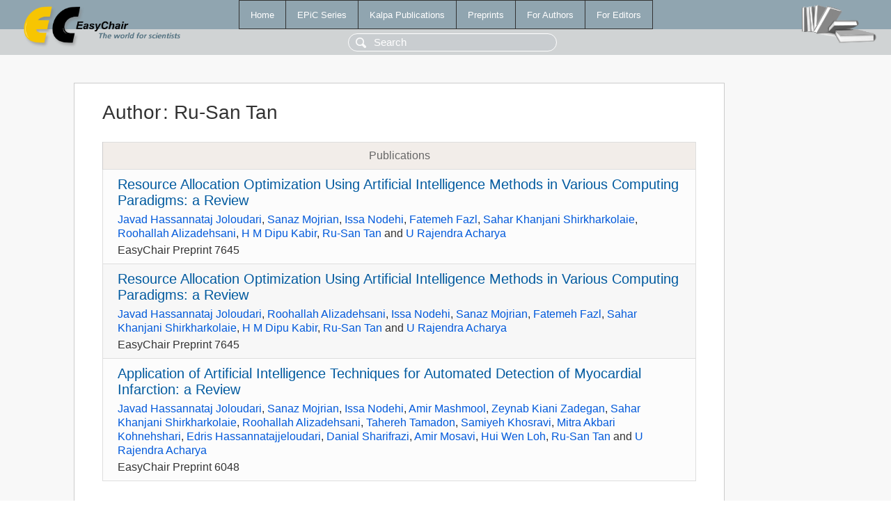

--- FILE ---
content_type: text/html; charset=UTF-8
request_url: https://yahootechpulse.easychair.org/publications/author/n1r9
body_size: 1604
content:
<!DOCTYPE html>
<html lang='en-US'><head><meta content='text/html; charset=UTF-8' http-equiv='Content-Type'/><title>Author: Ru-San Tan</title><link href='/images/favicon.ico' rel='icon' type='image/jpeg'/><link href='/css/cool.css?version=528' rel='StyleSheet' type='text/css'/><link href='/css/publications.css?version=528' rel='StyleSheet' type='text/css'/><script src='/js/easy.js?version=528'></script><script src='/publications/pubs.js?version=528'></script></head><body class="pubs"><table class="page"><tr style="height:1%"><td><div class="menu"><table class="menutable"><tr><td><a class="mainmenu" href="/publications/" id="t:HOME">Home</a></td><td><a class="mainmenu" href="/publications/EPiC" id="t:EPIC">EPiC Series</a></td><td><a class="mainmenu" href="/publications/Kalpa" id="t:KALPA">Kalpa Publications</a></td><td><a class="mainmenu" href="/publications/preprints" id="t:PREPRINTS">Preprints</a></td><td><a class="mainmenu" href="/publications/for_authors" id="t:FOR_AUTHORS">For Authors</a></td><td><a class="mainmenu" href="/publications/for_editors" id="t:FOR_EDITORS">For Editors</a></td></tr></table></div><div class="search_row"><form onsubmit="alert('Search is temporarily unavailable');return false;"><input id="search-input" name="query" placeholder="Search" type="text"/></form></div><div id="logo"><a href="/"><img class="logonew_alignment" src="/images/logoECpubs.png"/></a></div><div id="books"><img class="books_alignment" src="/images/books.png"/></div></td></tr><tr style="height:99%"><td class="ltgray"><div id="mainColumn"><table id="content_table"><tr><td style="vertical-align:top;width:99%"><div class="abstractBox"><h1>Author<span class="lr_margin">:</span>Ru-San Tan</h1><table class="epic_table top_margin"><thead><tr><th>Publications</th></tr></thead><tbody><tr><td><div class="title"><a href="/publications/preprint/9PW9">Resource Allocation Optimization Using Artificial Intelligence Methods in Various Computing Paradigms: a Review</a></div><div class="authors"><a href="/publications/author/87zc">Javad Hassannataj Joloudari</a>, <a href="/publications/author/h6Wm">Sanaz Mojrian</a>, <a href="/publications/author/HbcT">Issa Nodehi</a>, <a href="/publications/author/LxRj">Fatemeh Fazl</a>, <a href="/publications/author/QVVF">Sahar Khanjani Shirkharkolaie</a>, <a href="/publications/author/TDqs">Roohallah Alizadehsani</a>, <a href="/publications/author/ScMd">H M Dipu Kabir</a>, <a href="/publications/author/n1r9">Ru-San Tan</a> and <a href="/publications/author/cbTN">U Rajendra Acharya</a></div><div class="volume">EasyChair Preprint 7645</div></td></tr><tr><td><div class="title"><a href="/publications/preprint/4F6G">Resource Allocation Optimization Using Artificial Intelligence Methods in Various Computing Paradigms: a Review</a></div><div class="authors"><a href="/publications/author/87zc">Javad Hassannataj Joloudari</a>, <a href="/publications/author/TDqs">Roohallah Alizadehsani</a>, <a href="/publications/author/HbcT">Issa Nodehi</a>, <a href="/publications/author/h6Wm">Sanaz Mojrian</a>, <a href="/publications/author/LxRj">Fatemeh Fazl</a>, <a href="/publications/author/QVVF">Sahar Khanjani Shirkharkolaie</a>, <a href="/publications/author/ScMd">H M Dipu Kabir</a>, <a href="/publications/author/n1r9">Ru-San Tan</a> and <a href="/publications/author/cbTN">U Rajendra Acharya</a></div><div class="volume">EasyChair Preprint 7645</div></td></tr><tr><td><div class="title"><a href="/publications/preprint/NlvL">Application of Artificial Intelligence Techniques for Automated Detection of Myocardial Infarction: a Review</a></div><div class="authors"><a href="/publications/author/87zc">Javad Hassannataj Joloudari</a>, <a href="/publications/author/h6Wm">Sanaz Mojrian</a>, <a href="/publications/author/HbcT">Issa Nodehi</a>, <a href="/publications/author/Pwv9">Amir Mashmool</a>, <a href="/publications/author/NSf1">Zeynab Kiani Zadegan</a>, <a href="/publications/author/QVVF">Sahar Khanjani Shirkharkolaie</a>, <a href="/publications/author/TDqs">Roohallah Alizadehsani</a>, <a href="/publications/author/K6FK">Tahereh Tamadon</a>, <a href="/publications/author/3nMW">Samiyeh Khosravi</a>, <a href="/publications/author/jlFH">Mitra Akbari Kohnehshari</a>, <a href="/publications/author/v76X">Edris Hassannatajjeloudari</a>, <a href="/publications/author/r9Cj">Danial Sharifrazi</a>, <a href="/publications/author/cZ5V">Amir Mosavi</a>, <a href="/publications/author/whPz">Hui Wen Loh</a>, <a href="/publications/author/n1r9">Ru-San Tan</a> and <a href="/publications/author/cbTN">U Rajendra Acharya</a></div><div class="volume">EasyChair Preprint 6048</div></td></tr></tbody></table><h3>Keyphrases</h3><p><a href="/publications/keyword/kCmT">Cloud Computing</a>, <a href="/publications/keyword/z8CG">Deep Convolutional Neural Network</a>, <a href="/publications/keyword/gcfk">deep learning</a><sup>2</sup>, <a href="/publications/keyword/PVVF">diagnosis</a>, <a href="/publications/keyword/s6nZ">Edge Computing</a>, <a href="/publications/keyword/r5fm">Electrocardiogram</a>, <a href="/publications/keyword/w6Br">Internet of Things</a>, <a href="/publications/keyword/VgxF">machine learning</a>, <a href="/publications/keyword/4hdj">Myocardial Infarction Disease</a>, <a href="/publications/keyword/3pkm">Reinforcement Learning</a>, <a href="/publications/keyword/KkCz">resource allocation</a>.</p></div></td></tr></table></div></td></tr><tr><td class="footer">Copyright © 2012-2025 easychair.org. All rights reserved.</td></tr></table></body></html>